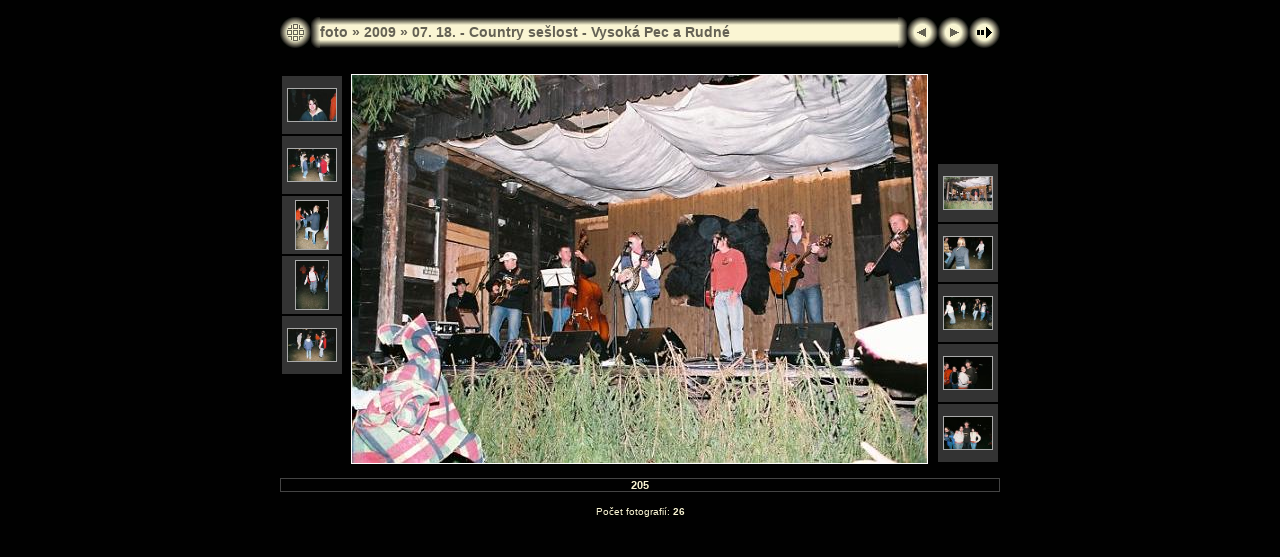

--- FILE ---
content_type: text/html
request_url: http://foto.radek-schwarz.com/2009/07_18_-_Country_seslost_Vysoka_Pec/slides/205.html
body_size: 2541
content:
<?xml version="1.0" encoding="UTF-8"?>

<!DOCTYPE html PUBLIC "-//W3C//DTD XHTML 1.0 Transitional//EN" "http://www.w3.org/TR/xhtml1/DTD/xhtml1-transitional.dtd">

<html xmlns="http://www.w3.org/1999/xhtml"
 xml:lang="cs" lang="cs">

 <head>

<meta http-equiv="Content-Type" content="text/html;charset=UTF-8" />
<meta name="Keywords" content="photo,album,gallery,07. 18. - Country sešlost - Vysoká Pec a Rudné,205" />


<title>foto/2009/07. 18. - Country sešlost - Vysoká Pec a Rudné/205</title>

<script type="text/javascript">
/* <![CDATA[ */
function keypress(e) {
	if(!e) var e=window.event;
	if(e.keyCode) keyCode=e.keyCode; 
	else if(e.which) keyCode=e.which;
	switch(keyCode) {
		case 8: window.location="../index.html"; return false; break;
		case 63235: case 39: window.location="206.html"; return false; break;
		case 63234: case 37: window.location="204.html"; return false; break;
		case 63273: case 36: window.location="126.html"; return false; break;
		case 63275: case 35: window.location="217.html"; return false; break;
		case 32: show_down(); setTimeout('show_out()', 200); return false; break;
	}
	return true;
}
function keypresslistener() {
  if(document.all) { document.onkeydown = keypress; }
  else if(document.layers || document.getElementById) { document.onkeypress = keypress; }
}
idx0 = new Image(31,31); idx0.src = "../../../res/idx.gif";
idx1 = new Image(31,31); idx1.src = "../../../res/idx1.gif";
next0 = new Image(31,31);next0.src = "../../../res/next.gif";
next1 = new Image(31,31);next1.src = "../../../res/next1.gif";
prev0 = new Image(31,31);prev0.src = "../../../res/prev.gif";
prev1 = new Image(31,31);prev1.src = "../../../res/prev1.gif";

show0 = new Image(31,31);show0.src = "../../../res/show.gif";
show1 = new Image(31,31);show1.src = "../../../res/show1.gif";
stop0 = new Image(31,31);stop0.src = "../../../res/stop.gif";
stop1 = new Image(31,31);stop1.src = "../../../res/stop1.gif";

var show_param = -1;
if (window.location.search.length > 1) {
	var parms = window.location.search.substring(1,location.search.length).split("&");
	for (var i = 0; i < parms.length; i++) {		
		if(parms[i].substring(0, parms[i].indexOf("=")) == "show_param") 
			delay = show_param = parms[i].substring(parms[i].indexOf("=") + 1, parms[i].length);
	}
}
var show_delay = show_param;
function show_timer() {
	if (show_delay >= 0) {
		show_delay--;
		if (show_delay < 0 && show_param > 0) {
			window.location="206.html?show_param=" + show_param;
		}
		else if(show_param > 0) 
			window.status='Time left: '+(show_delay + 1)+' s';
	}
	setTimeout('show_timer()', 1000);	
}
function show_over() {
	document.getElementById("show").src = (show_param >= 0)? stop1.src : show1.src;
	window.status = 'Start/Stop prezentace - Poklepat myší pro změnu rychlosti';
}
function show_out() {
	document.getElementById("show").src = (show_param >= 0)? stop0.src : show0.src;
}
function show_down() {
	el = document.getElementById("show");
	if (show_param >= 0) { 
		show_param = -1; 
		el.src = stop1.src; 
		window.status=''; 
	} 
	else { 
		show_param = 3; 
		el.src = show1.src; 
	} 
	show_delay = show_param; 
}
function change_delay() {
	delay = prompt('prodleva', (show_param < 0)? 3 : show_param);
	show_param = show_delay = delay; 
	document.getElementById("show").src = show1.src;
}




/* ]]> */
</script>



<link rel="stylesheet" type="text/css" href="../../../res/styles.css" />

</head>

<body id="body" onload="show_timer(); show_out(); keypresslistener();">

<div id="vse">

 <div id="motiv">

  <h1>foto.radek-schwarz.com</h1>

 </div> <!-- konec divu "motiv" -->

 <div id="obsah">

<div style="width:720px; margin-left:auto; margin-right:auto; text-align:center;">
<table style="height:54px;" align="center" cellspacing="0" cellpadding="0" border="0">
<tr><td>
<!-- Header of slide pages -->
<table style="width:720px;" align="center" cellspacing="0" cellpadding="0" border="0">
<tr>
<td style="width:31px;">
  <a href="../index.html"><img style="border:none;" src="../../../res/idx.gif" onmouseover="this.src=idx1.src" onmouseout="this.src=idx0.src" width="31" height="31" title="Index" id="idx" alt="" /></a></td>
<td style="width:9px;">
  <img style="border:none;" src="../../../res/hdr_left.gif" width="9" height="31" alt="" /></td>
<td style="text-align:left; background:transparent url(../../../res/hdr_mid.gif); background-repeat: repeat-x; white-space:nowrap;" class="title"><a href="../../../index.html">foto</a> &raquo; <a href="../../index.html">2009</a> &raquo; <a href="../index.html">07. 18. - Country sešlost - Vysoká Pec a Rudné</a></td>
<td style="width:9px;">
  <img style="border:none;" src="../../../res/hdr_right.gif" width="9" height="31" alt="" /></td>
<td style="width:31px;">
  <a href="204.html"><img style="border:none;" src="../../../res/prev.gif" onmouseover="this.src=prev1.src" onmouseout="this.src=prev0.src" width="31" height="31" title="Předcházející foto" id="prev" alt="" /></a></td>
<td style="width:31px;">
  <a href="206.html"><img style="border:none;" src="../../../res/next.gif" onmouseover="this.src=next1.src" onmouseout="this.src=next0.src" width="31" height="31" title="Další foto" id="next" alt="" /></a></td>

<td style="width:31px;">
  <a href="javascript:void(0)"><img style="border:none;" src="../../../res/show.gif" onmouseover="show_over();" onmouseout="show_out();" onmousedown="show_down();" ondblclick="change_delay();" width="31" height="31" title="Start/Stop prezentace - Poklepat myší pro změnu rychlosti" id="show" alt="" /></a></td>
</tr></table>
</td></tr></table>
<br />


<map name="imagemap" style="text-decoration:none; border:none;" id="imap"><area coords="0,0,191,388" href="204.html" title="Předcházející foto" alt="" /><area coords="383,0,575,388" href="206.html" title="Další foto" alt="" /><area coords="191,0,383,388" href="../index.html" title="Index" alt="" /></map>
<table align="center" border="0" cellspacing="0" cellpadding="0"><tr>
<td style="vertical-align:top;"><table style="width:64px;"><tr><td style="text-align:center; padding:4px; height:50px; border:0px;" class="thumb"><a href="136.html"><img src="../thumbs/136.jpg" title="136.jpg" width="48" height="32" alt="" class="mthumb" /></a></td></tr><tr><td style="text-align:center; padding:4px; height:50px; border:0px;" class="thumb"><a href="201.html"><img src="../thumbs/201.jpg" title="201.jpg" width="48" height="32" alt="" class="mthumb" /></a></td></tr><tr><td style="text-align:center; padding:4px; height:50px; border:0px;" class="thumb"><a href="202.html"><img src="../thumbs/202.jpg" title="202.jpg" width="32" height="48" alt="" class="mthumb" /></a></td></tr><tr><td style="text-align:center; padding:4px; height:50px; border:0px;" class="thumb"><a href="203.html"><img src="../thumbs/203.jpg" title="203.jpg" width="32" height="48" alt="" class="mthumb" /></a></td></tr><tr><td style="text-align:center; padding:4px; height:50px; border:0px;" class="thumb"><a href="204.html"><img src="../thumbs/204.jpg" title="204.jpg" width="48" height="32" alt="" class="mthumb" /></a></td></tr></table></td><td style="width:12px">&nbsp;</td>
<td style="text-align:center; width:720px;">
<img src="205.jpg" class="slideImage" width="575" height="388" title="Zmenšené foto [205.jpg - 118kB]" usemap="#imagemap" alt="" /></td>
<td style="width:12px">&nbsp;</td><td style="vertical-align:bottom"><table style="width:64px;"><tr><td style="text-align:center; padding:4px; height:50px; border:0px;" class="thumb"><a href="206.html"><img src="../thumbs/206.jpg" title="206.jpg" width="48" height="32" alt="" class="mthumb" /></a></td></tr><tr><td style="text-align:center; padding:4px; height:50px; border:0px;" class="thumb"><a href="207.html"><img src="../thumbs/207.jpg" title="207.jpg" width="48" height="32" alt="" class="mthumb" /></a></td></tr><tr><td style="text-align:center; padding:4px; height:50px; border:0px;" class="thumb"><a href="208.html"><img src="../thumbs/208.jpg" title="208.jpg" width="48" height="32" alt="" class="mthumb" /></a></td></tr><tr><td style="text-align:center; padding:4px; height:50px; border:0px;" class="thumb"><a href="209.html"><img src="../thumbs/209.jpg" title="209.jpg" width="48" height="32" alt="" class="mthumb" /></a></td></tr><tr><td style="text-align:center; padding:4px; height:50px; border:0px;" class="thumb"><a href="210.html"><img src="../thumbs/210.jpg" title="210.jpg" width="48" height="32" alt="" class="mthumb" /></a></td></tr></table></td></tr></table>
<br /> <!-- Comment and image data at BOTTOM -->
<table align="center" style="width:720px;" class="infotable" cellspacing="0" cellpadding="2">
<tr>
  
  <td style="text-align:center;" class="smalltxt"><span class="comment">205</span></td>
  
  
</tr>
  
  
  
  
  
  
  
</table>

<br /><span class="xsmalltxt">Počet fotografií: <strong>26</strong></span>
<br />&nbsp;
</div>

<script language="javascript" type="text/javascript">
next_image=new Image(); next_image.src="206.jpg";
</script>
<script language="javascript" type="text/javascript">
previous_image=new Image(); previous_image.src="204.jpg";
</script>



 </div> <!-- konec divu "obsah" -->

</div> <!-- Konec tagu "vse" -->


</body>
</html>